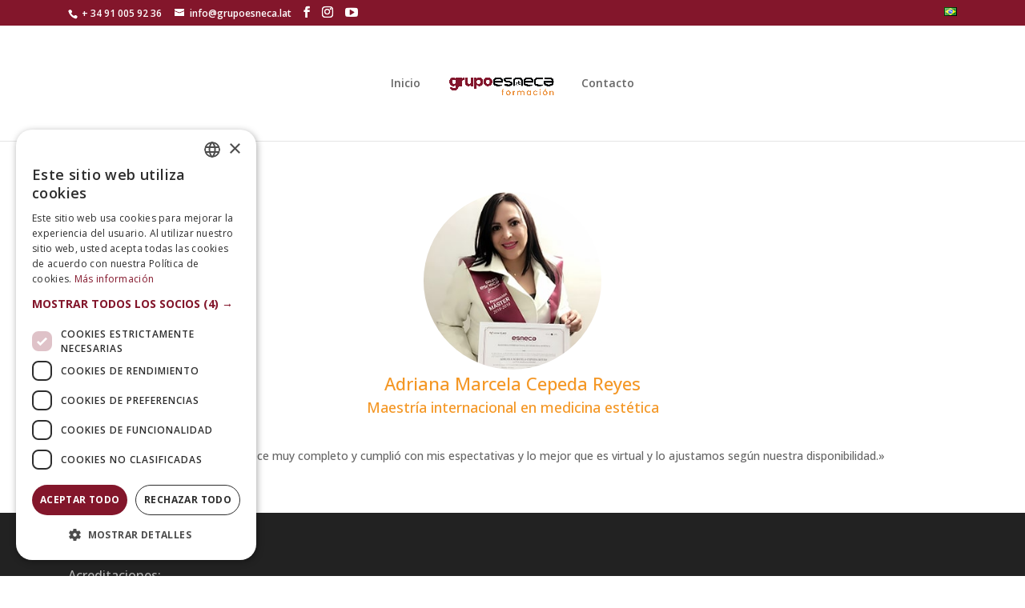

--- FILE ---
content_type: text/css
request_url: https://www.opinionesgrupoesneca.lat/wp-content/cache/autoptimize/css/autoptimize_single_a0b823f7ab1f0a3a563fb10c3664d2a6.css?ver=2.3.04
body_size: 182
content:
.wpa-test-msg{background:#d1ecf1 !important;border:1px solid #bee5eb !important;border-radius:5px !important;color:#0c5460 !important;font-size:14px !important;padding:.75rem 1.25rem !important;font-family:Arial !important;margin-top:5px !important}span.wpa-button{display:inline-block !important;padding-top:5px !important;color:#fff !important;background-color:#6c757d !important;border-color:#6c757d !important;padding:5px 10px !important;border-radius:5px !important;margin-top:5px !important;cursor:pointer !important}#altEmail_container,.altEmail_container{position:absolute !important;overflow:hidden !important;display:inline !important;height:1px !important;width:1px !important;z-index:-1000 !important}